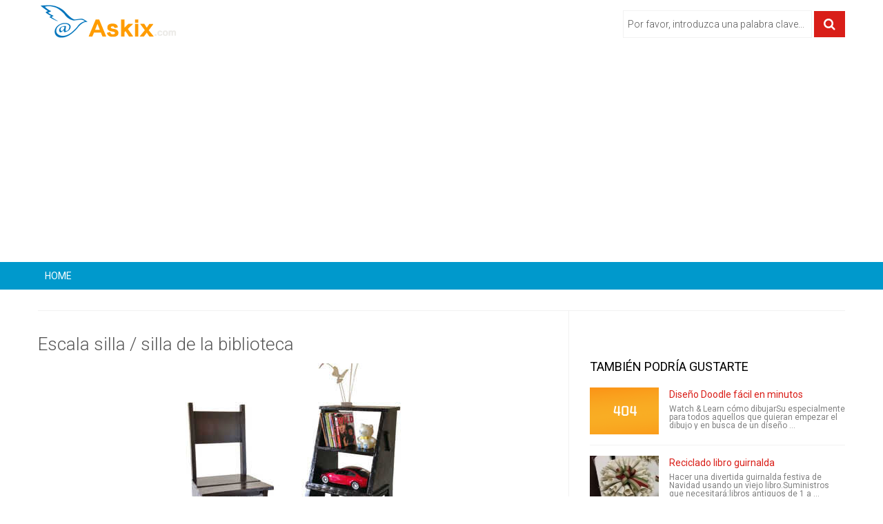

--- FILE ---
content_type: text/html;charset=UTF-8
request_url: https://www.askix.com/escala-silla-silla-de-la-biblioteca.html
body_size: 10152
content:
<!DOCTYPE html>
<!--[if lt IE 7]>
<html prefix="og: http://ogp.me/ns#" class="no-js lt-ie9 lt-ie8 lt-ie7" lang="es"> 
<![endif]-->
<!--[if IE 7]>
<html prefix="og: http://ogp.me/ns#" class="no-js lt-ie9 lt-ie8" lang="es">
<![endif]-->
<!--[if IE 8]>
<html prefix="og: http://ogp.me/ns#" class="no-js lt-ie9" lang="es">
<![endif]-->
<!--[if gt IE 8]><!-->
<html prefix="og: http://ogp.me/ns#" class="no-js" lang="es">
<!--<![endif]-->
 <head> 
  <meta http-equiv="content-type" content="text/html; charset=utf-8" /> 
  <meta name="viewport" content="width=device-width, initial-scale=1.0" /> 
  <link href="/favicon.ico" rel="shortcut icon" type="image/x-icon" />
  <link rel="stylesheet" href="//fonts.googleapis.com/css?family=Roboto:400,300,700" type="text/css" />
  <link rel="stylesheet" href="/static/css/bootstrap.css?ver=1.1.0" /> 
  <link rel="stylesheet" href="/static/css/mobile-menu.css" /> 
  <script src="//ajax.googleapis.com/ajax/libs/jquery/1.11.3/jquery.min.js"></script>
  <script src="/static/js/jquery-noconflict.js" type="text/javascript"></script> 
  <script src="https://maxcdn.bootstrapcdn.com/bootstrap/2.3.2/js/bootstrap.min.js" type="text/javascript"></script> 
  <script src="/static/js/helix.core.js" type="text/javascript"></script> 
  <script src="/static/js/main.js" type="text/javascript"></script> 
  <script async src="https://pagead2.googlesyndication.com/pagead/js/adsbygoogle.js?client=ca-pub-9048525598277109"
     crossorigin="anonymous"></script>

  <title>Escala silla / silla de la biblioteca - askix.com</title> 
  <meta name="description" content="Escala silla / silla de la biblioteca Originalmente diseñado por Benjamin Franklin, esta silla ha sido referida como biblioteca silla, silla de la escalera, silla convertible, silla de plegamiento de paso. Lo que el nombre, el propósito de la Cátedra fue la misma. Para convertir rápidame">
  
 </head>  <body> 
  <div class="body-innerwrapper"> 
   <section id="sp-logo-wrapper"> 
    <div class="container"> 
     <div class="row-fluid" id="logo"> 
      <div id="sp-logo" class="span3"> 
       <a href="/"> 
        <div style="width:203px; height:51px;" class="logo"></div></a> 
      </div> 
      <div class="bannergroup top-add"> 
       <form action="/search/" method="post" class="form-inline"> 
        <input onkeypress="EnterPress(event)" onkeydown="EnterPress()" id="mod-search-searchword" type="text" value="Por favor, introduzca una palabra clave..." onblur="if (this.value=='') this.value='Por favor, introduzca una palabra clave...';" onfocus="if (this.value=='Por favor, introduzca una palabra clave...') this.value='';" /> 
        <button class="button btn btn-primary" type="button" id="enter" onclick="search()"><i class="icon-search"></i></button> 
       </form> 
      </div> 
     </div> 
    </div> 
   </section>
	<script type="text/javascript">
		function EnterPress(e){  
			var e = e || window.event;   
			if(e.keyCode == 13){   
				document.getElementById("enter").focus();   
			}   
		}
		function search(){
			var code = encodeURI(document.getElementById("mod-search-searchword").value);
			var url = '/search/' + code + '/';
			window.location=url;
		}
	</script>   
   <section id="sp-menu-wrapper"> 
    <div class="container"> 
     <div id="sp-main-menu" class="visible-desktop"> 
      <ul class="sp-menu level-0"> 
       <li class="menu-item first "><a href="/" class="menu-item first"><span class="menu"><span class="menu-title">HOME</span></span></a></li> 
       <li class="menu-item"><a href="" class="menu-item"><span class="menu"><span class="menu-title"></span></span></a></li>  
	   <li class="menu-item last"><a href="" class="menu-item last"><span class="menu"><span class="menu-title"></span></span></a></li> 
      </ul> 
     </div> 
    </div> 
   </section> 
   <section id="sp-main-body-wrapper"> 
    <div class="container"> 
     <div class="row-fluid" id="main-body"> 
      <div id="sp-component-area" class="span8"> 
       <a name="title"></a>
	   <section id="sp-component-wrapper"> 
        <div class="itemView"> 
         <div class="itemBody"> 
          <div class="itemHeader"> 
           <h1 class="itemTitle">Escala silla &sol; silla de la biblioteca</h1> 
          </div> 
          <div class="clr"></div> 
          <div class="itemFullText"> 
            <center><img class="lazy" data-original="https://foto.askix.com/upload/b/ee/beef27a1e810c36a1d1242dc5dfda96f.jpg" /></center> <!-- <div style="text-align:center; margin: 10px 0;">
<script async src="//pagead2.googlesyndication.com/pagead/js/adsbygoogle.js"></script>
<ins class="adsbygoogle"
     style="display:block"
     data-ad-client="ca-pub-9048525598277109"
     data-ad-slot="8343251478"
     data-ad-format="auto"></ins>
<script>
(adsbygoogle = window.adsbygoogle || []).push({});
</script>
</div> --> </img> <center><img class="lazy" data-original="https://foto.askix.com/upload/e/19/e1928e1baae6e42114f4d2c50d5d8d76.jpg" /></center> <center><img class="lazy" data-original="https://foto.askix.com/upload/e/f9/ef927c4c7968c3c194d54376fdb963b8.jpg" /></center> <center><img class="lazy" data-original="https://foto.askix.com/upload/5/d7/5d738b84ac183fdca74872dbbc7d061b.jpg" /></center><p>Originalmente diseñado por Benjamin Franklin, esta silla ha sido referida como biblioteca silla, silla de la escalera, silla convertible, silla de plegamiento de paso. Lo que el nombre, el propósito de la Cátedra fue la misma. Para convertir rápidamente una silla en una escalera de mano. Es un mueble <strong> <em>muy</em> útil</strong> en cualquier lugar y mucho menos un lugar pequeño!</p><p>Aunque parece complicado es básicamente muy simple, <strong>si</strong> usted se va para líneas simples.</p><p><a href="http://www.popularmechanics.com/home/how-to-plans/woodworking/4226197?page=1">Popular Mechanics</a> tiene un excelente tutorial para aquellos que sean lo suficientemente valientes como para probar las curvas. Sin embargo no soy tan experimentado y no estaba segura si podría conseguir todas esas conexiones agradable y apretado.</p><p>Pero quería que silla y yo estaba con ganas de probarlo.</p><p>Afortunadamente para mí, mi mamá-en-ley preguntó si podía hacer una escalera de mano para ella. Le dije que no creo que yo podría hacer una escalera de mano fuerte como que no sabía cómo. Esta silla que vi en instructables mantuvo destella en mi mente y como había dejado la madera contrachapada de equilibrio a otro de sus proyectos (que es <em>todavía incompleta!</em>), he pensado que usaré, y si se trata de derecho, a sorprenderla con él!</p><p>Como te darás cuenta del enlace de arriba. Mi silla es diferente en diseño. Ajusté el original, por lo que sería principiante más amigable y menos de una molestia.</p><p>Esto terminé en 3 días. Que, sólo unas pocas horas al día. Si usted puede reunirse todo el material necesario debe ser capaz de construir esto en un solo día sin interrupciones!</p>			<div class="pagination"> 
			 <div class="step_title">Vea el paso</div>
			 <ul><li><span class="active">1</span></li><li><a href="https://www.askix.com/escala-silla-silla-de-la-biblioteca_2.html#title">2</a></li><li><a href="https://www.askix.com/escala-silla-silla-de-la-biblioteca_3.html#title">3</a></li><li><a href="https://www.askix.com/escala-silla-silla-de-la-biblioteca_4.html#title">4</a></li><li><a href="https://www.askix.com/escala-silla-silla-de-la-biblioteca_5.html#title">5</a></li><li><a href="https://www.askix.com/escala-silla-silla-de-la-biblioteca_6.html#title">6</a></li><li><a href="https://www.askix.com/escala-silla-silla-de-la-biblioteca_7.html#title">7</a></li><li><a href="https://www.askix.com/escala-silla-silla-de-la-biblioteca_8.html#title">8</a></li><li><a href="https://www.askix.com/escala-silla-silla-de-la-biblioteca_9.html#title">9</a></li><li><a href="https://www.askix.com/escala-silla-silla-de-la-biblioteca_10.html#title">10</a></li><li><a href="https://www.askix.com/escala-silla-silla-de-la-biblioteca_11.html#title">11</a></li><li><a href="https://www.askix.com/escala-silla-silla-de-la-biblioteca_12.html#title">12</a></li><li><a href="https://www.askix.com/escala-silla-silla-de-la-biblioteca_2.html#title">&raquo;</a></li></ul>
			</div>
<!-- <div style="text-align:center; margin: 10px 0;">
<script async src="//pagead2.googlesyndication.com/pagead/js/adsbygoogle.js"></script>
<ins class="adsbygoogle"
     style="display:inline-block;width:300px;height:250px"
     data-ad-client="ca-pub-9048525598277109"
     data-ad-slot="2296717874"></ins>
<script>
(adsbygoogle = window.adsbygoogle || []).push({});
</script>
</div> -->
          </div> 
          <div class="clr"></div> 
         </div> 
<!-- 
         <div class="itemSocialSharing"> 
          code
          <div class="clr"></div> 
         </div>  -->
         <div class="itemtag"> 
		  <b>Etiquetas: </b> 
          <a href="https://www.askix.com/tag/madera/" title="Madera">Madera</a>, <a href="https://www.askix.com/tag/escalera/" title="Escalera">Escalera</a>, <a href="https://www.askix.com/tag/silla/" title="Silla">Silla</a>, <a href="https://www.askix.com/tag/taburete/" title="Taburete">Taburete</a>, <a href="https://www.askix.com/tag/arte-de-diy/" title="Arte de diy">Arte de diy</a>, <a href="https://www.askix.com/tag/benjamin-franklin/" title="Benjam&iacute;n franklin">Benjam&iacute;n franklin</a>, <a href="https://www.askix.com/tag/diy-banquillo/" title="DIY banquillo">DIY banquillo</a>, <a href="https://www.askix.com/tag/biblioteca-bricolaje-silla-silla-escalera/" title="Biblioteca bricolaje silla silla escalera">Biblioteca bricolaje silla silla escalera</a>, <a href="https://www.askix.com/tag/silla-convertible/" title="Silla convertible">Silla convertible</a>, <a href="https://www.askix.com/tag/taburete-de-paso/" title="Taburete de paso">Taburete de paso</a>         </div> 
         <div class="clr"></div> 
        </div> 
        <h3 class="section-title"><span>Artículos Relacionados</span></h3> 
        <div class="itemList"> 
         <div id="itemListSecondary"> 
					  <div class="itemContainer itemContainerLast" style="width:100.0%;"> 
			 <div class="catItemImageBlock"> 
              <span class="catItemImage"> <a href="https://www.askix.com/silla-estante.html" title="Silla estante"><img src="https://foto.askix.com/thumb/170x110/2/85/2850c8df9e53609c096764c4c30a445b.jpg" alt="Silla estante" title="Silla estante" /></a></span> 
              <div class="clr"></div> 
             </div>
             <h3 class="catItemTitle"><a href="https://www.askix.com/silla-estante.html">Silla estante</a></h3> 
             <div class="catItemIntroText">
               Hola a todos, mi nombre es Darko y esto en mi primer Instructables.Tarea para construir la silla estantería aka &quot;biblio-calesa&quot; que puede contener hasta 18 pies de libros.Después de ver esto en línea en houzz.com por $5000. Esta silla es hecha p             </div> 
             <div class="clr"></div> 
          </div> 
				  <div class="itemContainer itemContainerLast" style="width:100.0%;"> 
			 <div class="catItemImageBlock"> 
              <span class="catItemImage"> <a href="https://www.askix.com/muebles-instantaneo.html" title="Muebles instant&aacute;neo"><img src="https://foto.askix.com/thumb/170x110/e/93/e931c32f0d250c89719413f879f4abf6.jpg" alt="Muebles instant&aacute;neo" title="Muebles instant&aacute;neo" /></a></span> 
              <div class="clr"></div> 
             </div>
             <h3 class="catItemTitle"><a href="https://www.askix.com/muebles-instantaneo.html">Muebles instant&aacute;neo</a></h3> 
             <div class="catItemIntroText">
               muebles que son rápido y fácil de construir de material encontrará en la isla.Que se va añadiendo a esta colección como pasa el tiempo.También hay algunos trucos de muebles esparcidos entre mis cincuenta trucos útilesMuebles que me interesa son gener             </div> 
             <div class="clr"></div> 
          </div> 
				  <div class="itemContainer itemContainerLast" style="width:100.0%;"> 
			 <div class="catItemImageBlock"> 
              <span class="catItemImage"> <a href="https://www.askix.com/fan-diversion-hoja.html" title="Fan diversi&oacute;n hoja"><img src="https://foto.askix.com/thumb/170x110/6/5e/65eb42fe9f7082d3446a4620c0a93d2b.jpg" alt="Fan diversi&oacute;n hoja" title="Fan diversi&oacute;n hoja" /></a></span> 
              <div class="clr"></div> 
             </div>
             <h3 class="catItemTitle"><a href="https://www.askix.com/fan-diversion-hoja.html">Fan diversi&oacute;n hoja</a></h3> 
             <div class="catItemIntroText">
               esta es una broma que se puede jugar en verano.Si recibo buenos comentarios de este chiste que podría aguantar otros.Paso 1: Lo que usted necesita Lo que usted necesita.Ventilador de techo eléctrico.Silla o escalón de la escalera.Ya sea de arroz ocon             </div> 
             <div class="clr"></div> 
          </div> 
				  <div class="itemContainer itemContainerLast" style="width:100.0%;"> 
			 <div class="catItemImageBlock"> 
              <span class="catItemImage"> <a href="https://www.askix.com/separarse-o-adaptar-una-bicicleta.html" title="Separarse o adaptar una bicicleta"><img src="https://foto.askix.com/thumb/170x110/a/ad/aadd5552113934654d236afe7ee0ffe1.jpg" alt="Separarse o adaptar una bicicleta" title="Separarse o adaptar una bicicleta" /></a></span> 
              <div class="clr"></div> 
             </div>
             <h3 class="catItemTitle"><a href="https://www.askix.com/separarse-o-adaptar-una-bicicleta.html">Separarse o adaptar una bicicleta</a></h3> 
             <div class="catItemIntroText">
               a principios del verano 2013 compré un golpe hacia abajo de la bicicleta, por NSU (Alemania). Según el número de marco se construyó alrededor de 1952. La idea era (y sigue siendo) para crear una moto digna y capaz de remolque mis niños rojo.Este inst             </div> 
             <div class="clr"></div> 
          </div> 
				  <div class="itemContainer itemContainerLast" style="width:100.0%;"> 
			 <div class="catItemImageBlock"> 
              <span class="catItemImage"> <a href="https://www.askix.com/copa-a-la-broma-de-techo.html" title="Copa a la broma de techo"><img src="https://foto.askix.com/thumb/170x110/6/88/688e2404092cf92808fc304c4659ddc4.jpg" alt="Copa a la broma de techo" title="Copa a la broma de techo" /></a></span> 
              <div class="clr"></div> 
             </div>
             <h3 class="catItemTitle"><a href="https://www.askix.com/copa-a-la-broma-de-techo.html">Copa a la broma de techo</a></h3> 
             <div class="catItemIntroText">
               esto es una broma muy simple que dejará a su víctima con dos opciones: a dejar caer la Copa y agua derrame sobre el piso o simplemente reposar allí hasta que alguien lo suficientemente bonito para ayudarles hacia fuera.Paso 1: materiales Para este tr             </div> 
             <div class="clr"></div> 
          </div> 
				  <div class="itemContainer itemContainerLast" style="width:100.0%;"> 
			 <div class="catItemImageBlock"> 
              <span class="catItemImage"> <a href="https://www.askix.com/timbre-de-la-puerta-a-traves-de-vidrio.html" title="Timbre de la puerta a trav&eacute;s de vidrio"><img src="https://foto.askix.com/thumb/170x110/4/e7/4e74f5a3b06f5275c7e418f26e454824.jpg" alt="Timbre de la puerta a trav&eacute;s de vidrio" title="Timbre de la puerta a trav&eacute;s de vidrio" /></a></span> 
              <div class="clr"></div> 
             </div>
             <h3 class="catItemTitle"><a href="https://www.askix.com/timbre-de-la-puerta-a-traves-de-vidrio.html">Timbre de la puerta a trav&eacute;s de vidrio</a></h3> 
             <div class="catItemIntroText">
               Enlace al video, como no aparece en todas partes: http://www.youtube.com/watch?v=K7FI8O0eBBI¿Cómo lanzáis un timbre a través de un panel de vidrio? Definitivamente no es imposible, pero requiere alguna magia de Arduino. En este instructable vamos a i             </div> 
             <div class="clr"></div> 
          </div> 
				  <div class="itemContainer itemContainerLast" style="width:100.0%;"> 
			 <div class="catItemImageBlock"> 
              <span class="catItemImage"> <a href="https://www.askix.com/silla-de-ruedas-rueda-secadora.html" title="Silla de ruedas rueda secadora"><img src="https://foto.askix.com/thumb/170x110/b/4f/b4fd65da87bbcf6eb94d81fa73907c68.jpg" alt="Silla de ruedas rueda secadora" title="Silla de ruedas rueda secadora" /></a></span> 
              <div class="clr"></div> 
             </div>
             <h3 class="catItemTitle"><a href="https://www.askix.com/silla-de-ruedas-rueda-secadora.html">Silla de ruedas rueda secadora</a></h3> 
             <div class="catItemIntroText">
               Este instructivo está hecho en el contexto de un proyecto de cocreación con personas con discapacidad. El objetivo fue diseñar una bricolaje solución para un problema que tenían. En este caso el problema eran los neumáticos mojados de una silla de ru             </div> 
             <div class="clr"></div> 
          </div> 
				  <div class="itemContainer itemContainerLast" style="width:100.0%;"> 
			 <div class="catItemImageBlock"> 
              <span class="catItemImage"> <a href="https://www.askix.com/silla-de-adirondack-de-esqui.html" title="Silla de Adirondack de esqu&iacute;"><img src="https://foto.askix.com/thumb/170x110/b/9a/b9aa7763bf118e938f8a8d0fbaf7059f.jpg" alt="Silla de Adirondack de esqu&iacute;" title="Silla de Adirondack de esqu&iacute;" /></a></span> 
              <div class="clr"></div> 
             </div>
             <h3 class="catItemTitle"><a href="https://www.askix.com/silla-de-adirondack-de-esqui.html">Silla de Adirondack de esqu&iacute;</a></h3> 
             <div class="catItemIntroText">
               He estado un snowboarder por años y siempre han querido pasar días o fines de semana en las montañas. También soy ingeniero y tengo una cabeza para el diseño y construcción de las cosas que siempre ha sido un hobby y una pasión. Mientras el ascensor             </div> 
             <div class="clr"></div> 
          </div> 
				  <div class="itemContainer itemContainerLast" style="width:100.0%;"> 
			 <div class="catItemImageBlock"> 
              <span class="catItemImage"> <a href="https://www.askix.com/5-piezas-sillon-de-carton.html" title="5 piezas sill&oacute;n de cart&oacute;n"><img src="https://foto.askix.com/thumb/170x110/5/2c/52ce68c72400e17471849e82e17cca6d.jpg" alt="5 piezas sill&oacute;n de cart&oacute;n" title="5 piezas sill&oacute;n de cart&oacute;n" /></a></span> 
              <div class="clr"></div> 
             </div>
             <h3 class="catItemTitle"><a href="https://www.askix.com/5-piezas-sillon-de-carton.html">5 piezas sill&oacute;n de cart&oacute;n</a></h3> 
             <div class="catItemIntroText">
               Este sillón está hecho completamente de cartón! No cierres, no encolados, sólo fricción y ranuras. Con dos y una mitad 4'X 4' hojas de cartón resistente, las plantillas de papel y cúter, puede hacer esta pieza confortable y robusta en pocas horas.Pas             </div> 
             <div class="clr"></div> 
          </div> 
				  <div class="itemContainer itemContainerLast" style="width:100.0%;"> 
			 <div class="catItemImageBlock"> 
              <span class="catItemImage"> <a href="https://www.askix.com/paquete-plano-laser-corte-silla.html" title="Paquete plano l&aacute;ser corte silla"><img src="https://foto.askix.com/thumb/170x110/b/3a/b3a019dba486d399892033c7f8018c85.jpg" alt="Paquete plano l&aacute;ser corte silla" title="Paquete plano l&aacute;ser corte silla" /></a></span> 
              <div class="clr"></div> 
             </div>
             <h3 class="catItemTitle"><a href="https://www.askix.com/paquete-plano-laser-corte-silla.html">Paquete plano l&aacute;ser corte silla</a></h3> 
             <div class="catItemIntroText">
               Inspirado en un movimiento terrible en mi caminar piso 3 Apartamento el verano pasado que decidí hacer mover paquete agradable, ligero, plano usando un cortador láser. Como un estudiante universitario con un estilo de vida móvil, pensé que mis mueble             </div> 
             <div class="clr"></div> 
          </div> 
				  <div class="itemContainer itemContainerLast" style="width:100.0%;"> 
			 <div class="catItemImageBlock"> 
              <span class="catItemImage"> <a href="https://www.askix.com/silla-de-charley-como-disenar-un-laser-corte-silla.html" title="Silla de Charley - c&oacute;mo dise&ntilde;ar un l&aacute;ser corte silla"><img src="https://foto.askix.com/thumb/170x110/1/c2/1c208ae6a49b1c292ed064896346354d.jpg" alt="Silla de Charley - c&oacute;mo dise&ntilde;ar un l&aacute;ser corte silla" title="Silla de Charley - c&oacute;mo dise&ntilde;ar un l&aacute;ser corte silla" /></a></span> 
              <div class="clr"></div> 
             </div>
             <h3 class="catItemTitle"><a href="https://www.askix.com/silla-de-charley-como-disenar-un-laser-corte-silla.html">Silla de Charley - c&oacute;mo dise&ntilde;ar un l&aacute;ser corte silla</a></h3> 
             <div class="catItemIntroText">
               Ok así que no hacer ningún hueso diseñé esto específicamente para la competición de láser de huracán (técnicamente llevé hacia adelante en la larga lista de cosas que quiero hacer como un barco, un banco/almacén de herramienta y la lente de una cámar             </div> 
             <div class="clr"></div> 
          </div> 
				  <div class="itemContainer itemContainerLast" style="width:100.0%;"> 
			 <div class="catItemImageBlock"> 
              <span class="catItemImage"> <a href="https://www.askix.com/plana-pack-silla-modelo-usando-un-cortador-del-laser.html" title="Plana-pack silla modelo &lpar;usando un cortador del Laser&rpar;"><img src="https://foto.askix.com/thumb/170x110/7/26/7269fe00fde7530f789aa7457fbc300d.jpg" alt="Plana-pack silla modelo &lpar;usando un cortador del Laser&rpar;" title="Plana-pack silla modelo &lpar;usando un cortador del Laser&rpar;" /></a></span> 
              <div class="clr"></div> 
             </div>
             <h3 class="catItemTitle"><a href="https://www.askix.com/plana-pack-silla-modelo-usando-un-cortador-del-laser.html">Plana-pack silla modelo &lpar;usando un cortador del Laser&rpar;</a></h3> 
             <div class="catItemIntroText">
               / * definiciones de estilos * / tabla. MsoNormalTable {mso-estilo-name: &quot;Tabla Normal&quot;; mso-tstyle-rowband-tamaño: 0; mso-tstyle-colband-tamaño: 0; mso-estilo-noshow:yes; mso-estilo-parent: &quot;&quot;; mso-padding-alt: 0 en 5.4pt 0 en 5.4pt; m             </div> 
             <div class="clr"></div> 
          </div> 
				  <div class="itemContainer itemContainerLast" style="width:100.0%;"> 
			 <div class="catItemImageBlock"> 
              <span class="catItemImage"> <a href="https://www.askix.com/rampas-para-sillas-de-ruedas-portatiles.html" title="Rampas para sillas de ruedas port&aacute;tiles"><img src="https://foto.askix.com/thumb/170x110/2/8c/28ce1a14d47a853fc95a379dacadc4a5.jpg" alt="Rampas para sillas de ruedas port&aacute;tiles" title="Rampas para sillas de ruedas port&aacute;tiles" /></a></span> 
              <div class="clr"></div> 
             </div>
             <h3 class="catItemTitle"><a href="https://www.askix.com/rampas-para-sillas-de-ruedas-portatiles.html">Rampas para sillas de ruedas port&aacute;tiles</a></h3> 
             <div class="catItemIntroText">
               absolutamente con frecuencia es necesario para el transporte de un sistema de rampas portátiles para permitir que mi silla de ruedas entrar en casas y tiendas.   En el pasado, he intentado usar tienda-comprar rampas fabricadas de aluminio.  Estas ram             </div> 
             <div class="clr"></div> 
          </div> 
				  <div class="itemContainer itemContainerLast" style="width:100.0%;"> 
			 <div class="catItemImageBlock"> 
              <span class="catItemImage"> <a href="https://www.askix.com/sillas-de-madera-plana-pack.html" title="Sillas de madera plana-Pack"><img src="https://foto.askix.com/thumb/170x110/9/b2/9b2380ebbcc292fed3dda480ebb63d71.jpg" alt="Sillas de madera plana-Pack" title="Sillas de madera plana-Pack" /></a></span> 
              <div class="clr"></div> 
             </div>
             <h3 class="catItemTitle"><a href="https://www.askix.com/sillas-de-madera-plana-pack.html">Sillas de madera plana-Pack</a></h3> 
             <div class="catItemIntroText">
               Estas sillas son mi versión resistente de la silla de playa de madera de 2-pieza clásica (o silla de &quot;campo&quot;).Son cómodas para sentarse en y son roca sólida. Tienen mi 250 libras sin un crujido! La mejor parte es que a paquete ordenado con la se             </div> 
             <div class="clr"></div> 
          </div> 
	         </div> 
        </div> 
       </section> 
      </div> 
      <aside id="sp-right" class="span4"> 
       <div class="module ">
		<!-- <script async src="//pagead2.googlesyndication.com/pagead/js/adsbygoogle.js"></script>
		<ins class="adsbygoogle"
			 style="display:block"
			 data-ad-client="ca-pub-9048525598277109"
			 data-ad-slot="3773451078"
			 data-ad-format="auto"></ins>
		<script>
		(adsbygoogle = window.adsbygoogle || []).push({});
		</script> -->
       </div> 
       <div class="module  right-sp-tab"> 
        <div class="sptab_red" id="sptab163"> 
         <div class="tab-padding"> 
          <h3 class="header"><span>También Podría Gustarte</span></h3> 
          <div class="right-for-sp-tab"> 
           <ul> 
            <li class="even"> 
             <div class="media"> 
              <a class="moduleItemImage" href="https://www.askix.com/diseno-doodle-facil-en-minutos.html" title="Dise&ntilde;o Doodle f&aacute;cil en minutos"><img src="https://foto.askix.com/thumb/110x68.png" alt="Dise&ntilde;o Doodle f&aacute;cil en minutos" title="Dise&ntilde;o Doodle f&aacute;cil en minutos" /></a> 
              <div class="media-body"> 
               <a class="moduleItemTitle" href="https://www.askix.com/diseno-doodle-facil-en-minutos.html" title="Dise&ntilde;o Doodle f&aacute;cil en minutos">Dise&ntilde;o Doodle f&aacute;cil en minutos</a> 
               <span class="moduleItemExcerpt">Watch &amp; Learn cómo dibujarSu especialmente para todos aquellos que quieran empezar el dibujo y en busca de un diseño ...</span> 
              </div> 
             </div> 
             <div class="clr"></div> </li> 
            <li class="even"> 
             <div class="media"> 
              <a class="moduleItemImage" href="https://www.askix.com/reciclado-libro-guirnalda.html" title="Reciclado libro guirnalda"><img src="https://foto.askix.com/thumb/110x68/b/36/b36b46204d45ce23c0edc9493d2a30f3.jpg" alt="Reciclado libro guirnalda" title="Reciclado libro guirnalda" /></a> 
              <div class="media-body"> 
               <a class="moduleItemTitle" href="https://www.askix.com/reciclado-libro-guirnalda.html" title="Reciclado libro guirnalda">Reciclado libro guirnalda</a> 
               <span class="moduleItemExcerpt">Hacer una divertida guirnalda festiva de Navidad usando un viejo libro.Suministros que necesitará:libros antiguos de 1 a ...</span> 
              </div> 
             </div> 
             <div class="clr"></div> </li> 
            <li class="even"> 
             <div class="media"> 
              <a class="moduleItemImage" href="https://www.askix.com/hierro-hombre-mk42-cosplay.html" title="Hierro hombre Mk42 Cosplay"><img src="https://foto.askix.com/thumb/110x68/d/e4/de4a943c1c621a74e73e37209d4abe0e.jpg" alt="Hierro hombre Mk42 Cosplay" title="Hierro hombre Mk42 Cosplay" /></a> 
              <div class="media-body"> 
               <a class="moduleItemTitle" href="https://www.askix.com/hierro-hombre-mk42-cosplay.html" title="Hierro hombre Mk42 Cosplay">Hierro hombre Mk42 Cosplay</a> 
               <span class="moduleItemExcerpt">este no es un instructivo, solo una entrada en el concurso de disfraces! por favor voten por mi! Hecho de cinta adhesiva ...</span> 
              </div> 
             </div> 
             <div class="clr"></div> </li> 
            <li class="even"> 
             <div class="media"> 
              <a class="moduleItemImage" href="https://www.askix.com/como-hacer-un-instructable-mal-por-la-duquesa-de-blackpool.html" title="C&oacute;mo hacer un Instructable mal - por la duquesa de Blackpool&excl; "><img src="https://foto.askix.com/thumb/110x68/9/e1/9e12151967abae94d62631ee25b256b4.jpg" alt="C&oacute;mo hacer un Instructable mal - por la duquesa de Blackpool&excl; " title="C&oacute;mo hacer un Instructable mal - por la duquesa de Blackpool&excl; " /></a> 
              <div class="media-body"> 
               <a class="moduleItemTitle" href="https://www.askix.com/como-hacer-un-instructable-mal-por-la-duquesa-de-blackpool.html" title="C&oacute;mo hacer un Instructable mal - por la duquesa de Blackpool&excl; ">C&oacute;mo hacer un Instructable mal - por la duquesa de Blackpool&excl; </a> 
               <span class="moduleItemExcerpt">Este Instructable cubre lo esencial de hacer una mala Instructable. Es cortesía de Eric Wilhelm Cómo hacer un gran Instr ...</span> 
              </div> 
             </div> 
             <div class="clr"></div> </li> 
            <li class="even"> 
             <div class="media"> 
              <a class="moduleItemImage" href="https://www.askix.com/ahumado-de-verduras-queso-dip.html" title="Ahumado de verduras Queso Dip"><img src="https://foto.askix.com/thumb/110x68/2/87/287fb8d9c52be94c973cd166059fe977.jpg" alt="Ahumado de verduras Queso Dip" title="Ahumado de verduras Queso Dip" /></a> 
              <div class="media-body"> 
               <a class="moduleItemTitle" href="https://www.askix.com/ahumado-de-verduras-queso-dip.html" title="Ahumado de verduras Queso Dip">Ahumado de verduras Queso Dip</a> 
               <span class="moduleItemExcerpt">este es un dip fácil de queso vegetal ahumados pimientos, cebollas, tomates y cualquier otra cosa se puede pensar en Aña ...</span> 
              </div> 
             </div> 
             <div class="clr"></div> </li> 
           </ul> 
          </div> 
         </div> 
        </div> 
       </div> 
       <div class="module"> 
        <h3 class="header"><span>Articulos Populares</span></h3> 
        <div class="newsplus-gallery"> 
         <a href="https://www.askix.com/temporizador-de-arduino-pinewood-derby.html" rel="lightbox-atomium" title="Temporizador de Arduino Pinewood Derby"><img src="https://foto.askix.com/thumb/85x56/4/33/4336242066fd5b2f12c933adb859488f.jpg" alt="Temporizador de Arduino Pinewood Derby" title="Temporizador de Arduino Pinewood Derby" /></a>
         <a href="https://www.askix.com/como-construir-una-motocicleta-electrica-de-72-voltios.html" rel="lightbox-atomium" title="C&oacute;mo construir una motocicleta el&eacute;ctrica de 72 voltios"><img src="https://foto.askix.com/thumb/85x56/a/4e/a4ed4466650d37af45b9e85db475e698.jpg" alt="C&oacute;mo construir una motocicleta el&eacute;ctrica de 72 voltios" title="C&oacute;mo construir una motocicleta el&eacute;ctrica de 72 voltios" /></a>
         <a href="https://www.askix.com/como-reparar-el-talon-de-los-zapatos-atleticos.html" rel="lightbox-atomium" title="C&oacute;mo reparar el tal&oacute;n de los zapatos atl&eacute;ticos"><img src="https://foto.askix.com/thumb/85x56/c/33/c33b384ac563400f5b602a90c61ce7b4.jpg" alt="C&oacute;mo reparar el tal&oacute;n de los zapatos atl&eacute;ticos" title="C&oacute;mo reparar el tal&oacute;n de los zapatos atl&eacute;ticos" /></a>
         <a href="https://www.askix.com/transferencia-de-propano-de-un-tanque-a-otro-la-manera-lenta.html" rel="lightbox-atomium" title="Transferencia de propano de un tanque a otro la manera lenta"><img src="https://foto.askix.com/thumb/85x56/a/42/a42552802a07c8b54323cdbb444ffe66.jpg" alt="Transferencia de propano de un tanque a otro la manera lenta" title="Transferencia de propano de un tanque a otro la manera lenta" /></a>
         <a href="https://www.askix.com/las-esposas-de-la-correa.html" rel="lightbox-atomium" title="Las esposas de la correa"><img src="https://foto.askix.com/thumb/85x56/0/50/0509af10198c432205d7f09cf0298e1d.jpg" alt="Las esposas de la correa" title="Las esposas de la correa" /></a>
         <a href="https://www.askix.com/abrir-un-envase-vacio-sellado.html" rel="lightbox-atomium" title="Abrir un envase vac&iacute;o sellado"><img src="https://foto.askix.com/thumb/85x56/f/be/fbe17981b5e6b8eb01f72c2a3020b78d.jpg" alt="Abrir un envase vac&iacute;o sellado" title="Abrir un envase vac&iacute;o sellado" /></a>
         <a href="https://www.askix.com/quitar-el-tornillo-torx-estrella-de-seguridad-con-un-destornillador-de-cabeza-plana.html" rel="lightbox-atomium" title="Quitar el tornillo Torx &lpar;estrella&rpar; de seguridad con un destornillador de cabeza plana"><img src="https://foto.askix.com/thumb/85x56/e/29/e2987a146c748e4cfa7ad134fec476ae.jpg" alt="Quitar el tornillo Torx &lpar;estrella&rpar; de seguridad con un destornillador de cabeza plana" title="Quitar el tornillo Torx &lpar;estrella&rpar; de seguridad con un destornillador de cabeza plana" /></a>
         <a href="https://www.askix.com/creed-hoja-oculta-funcional-retractil-assassins-xifoides.html" rel="lightbox-atomium" title="Creed hoja oculta funcional retr&aacute;ctil Assassins &lpar;xifoides&rpar;"><img src="https://foto.askix.com/thumb/85x56/a/8c/a8c58ec7c2b8ff5ec8d146950b6386c4.jpg" alt="Creed hoja oculta funcional retr&aacute;ctil Assassins &lpar;xifoides&rpar;" title="Creed hoja oculta funcional retr&aacute;ctil Assassins &lpar;xifoides&rpar;" /></a>
         <a href="https://www.askix.com/como-hacer-una-cupula-de-vidrio-en-minecraft.html" rel="lightbox-atomium" title="C&oacute;mo hacer una c&uacute;pula de vidrio en Minecraft"><img src="https://foto.askix.com/thumb/85x56/8/0d/80d2d288c5ed4772b10dce42d052006e.jpg" alt="C&oacute;mo hacer una c&uacute;pula de vidrio en Minecraft" title="C&oacute;mo hacer una c&uacute;pula de vidrio en Minecraft" /></a>
         <a href="https://www.askix.com/medir-voltaje-de-cargador-de-telefono-con-un-simple-multimetro-digital-basica.html" rel="lightbox-atomium" title="Medir voltaje de cargador de tel&eacute;fono con un Simple Mult&iacute;metro Digital b&aacute;sica"><img src="https://foto.askix.com/thumb/85x56/4/a0/4a059ae42c216db4bfb41ae1546c6196.jpg" alt="Medir voltaje de cargador de tel&eacute;fono con un Simple Mult&iacute;metro Digital b&aacute;sica" title="Medir voltaje de cargador de tel&eacute;fono con un Simple Mult&iacute;metro Digital b&aacute;sica" /></a>
         <a href="https://www.askix.com/4-formas-de-conectar-un-cable-sin-soldadura.html" rel="lightbox-atomium" title="4 formas de conectar un cable sin soldadura"><img src="https://foto.askix.com/thumb/85x56/b/93/b93b5f0fcde2e401ca5b2f59f8fa39cb.jpg" alt="4 formas de conectar un cable sin soldadura" title="4 formas de conectar un cable sin soldadura" /></a>
         <a href="https://www.askix.com/generador-simple-que-puede-encender-la-bombilla-led.html" rel="lightbox-atomium" title="Generador simple que puede encender la bombilla LED"><img src="https://foto.askix.com/thumb/85x56/1/3d/13d747ad7b26b2299b78234b1b9e8f07.jpg" alt="Generador simple que puede encender la bombilla LED" title="Generador simple que puede encender la bombilla LED" /></a>
        </div> 
       </div> 
       <div class="module"> 
        <h3 class="header"><span>Tags Cloud</span></h3> 
        <div class="sp-sigs"> 
		 <a href="https://www.askix.com/tema/regulador-de-aire-horno-herrero.html" title="regulador de aire horno herrero" rel="stag" style='font-size: 11px; color:#B36821;'>regulador de aire horno herrero</a>
<a href="https://www.askix.com/tema/como-hacer-jailbreak-ipad-1-sin-pc.html" title="como hacer jailbreak ipad 1 sin pc" rel="stag" style='font-size: 11px; color:#849686;'>como hacer jailbreak ipad 1 sin pc</a>
<a href="https://www.askix.com/tema/como-hacer-scrabble.html" title="como hacer scrabble" rel="stag" style='font-size: 11px; color:#85AA26;'>como hacer scrabble</a>
<a href="https://www.askix.com/tema/por-que-se-sale-el-cemento-de-un-radier.html" title="Por que se sale el cemento de un radier" rel="stag" style='font-size: 11px; color:#90DA9B;'>Por que se sale el cemento de un radier</a>
<a href="https://www.askix.com/tema/trucos-de-magia-con-naipes-faciles.html" title="trucos de magia con naipes faciles" rel="stag" style='font-size: 11px; color:#6036AA;'>trucos de magia con naipes faciles</a>
<a href="https://www.askix.com/tema/caducidad-de-contrasena-windows-7.html" title="caducidad de contrase&ntilde;a windows 7" rel="stag" style='font-size: 11px; color:#164E97;'>caducidad de contrase&ntilde;a windows 7</a>
<a href="https://www.askix.com/tema/canon-eos-300d-manual-de-partes.html" title="canon eos 300d manual de partes" rel="stag" style='font-size: 11.017391304348px; color:#AF47CD;'>canon eos 300d manual de partes</a>
<a href="https://www.askix.com/tema/tercera-mano-casera.html" title="tercera mano casera" rel="stag" style='font-size: 11.017391304348px; color:#D52CD6;'>tercera mano casera</a>
<a href="https://www.askix.com/tema/monitor-mahiti-english.html" title="monitor Mahiti English" rel="stag" style='font-size: 11.017391304348px; color:#CB332E;'>monitor Mahiti English</a>
<a href="https://www.askix.com/tema/disfraz-casero-de-muneca-vudu-vestido.html" title="disfraz casero de mu&ntilde;eca vudu vestido" rel="stag" style='font-size: 13px; color:#C12DE8;'>disfraz casero de mu&ntilde;eca vudu vestido</a>        </div> 
       </div> 
      </aside>      </div> 
    </div> 
   </section> 
<script src="https://ajax.googleapis.com/ajax/libs/jquery/1.11.3/jquery.min.js"></script>
<script src="/static/js/jquery.lazyload.min.js" type="text/javascript"></script> 
<script type="text/javascript" charset="utf-8">
  $(function() {
      $("img.lazy").lazyload({
			placeholder : "/static/image/loading.gif",   
			effect : "fadeIn"  
		  });
  });
</script>
   <footer id="sp-footer-wrapper" class=" "> 
    <div class="container"> 
     <div class="row-fluid" id="footer"> 
      <div id="sp-footer1" class="span6"> 
       <span class="copyright">&copy; 2026 askix.com. 15 q. 0.010 s.</span> 
      </div> 
      <div id="sp-footer2" class="span6"> 
	   <div class="custom"> 
        <p>
			<a href="/about/contact/" rel="nofollow">Contáctenos</a> - 
			<a href="/about/privacy/" rel="nofollow">Política de privacidad</a> - 
			<a href="/about/cookie/" rel="nofollow">Política de cookies</a>
		</p>
       </div> 
       <a class="sp-totop" href="javascript:;" title="Goto Top" rel="nofollow"><small>Volver al principio</small><i class="icon-angle-up"></i></a> 
      </div> 
     </div> 
    </div> 
   </footer> 
   <a class="hidden-desktop btn btn-inverse sp-main-menu-toggler" href="#" data-toggle="collapse" data-target=".nav-collapse"> <i class="icon-align-justify"></i> </a> 
   <div class="hidden-desktop sp-mobile-menu nav-collapse collapse"> 
    <ul> 
       <li class="menu-item first "><a href="/" class="menu-item first"><span class="menu"><span class="menu-title">HOME</span></span></a></li> 
       <li class="menu-item"><a href="" class="menu-item"><span class="menu"><span class="menu-title"></span></span></a></li>  
	   <li class="menu-item last"><a href="" class="menu-item last"><span class="menu"><span class="menu-title"></span></span></a></li> 
	</ul> 
   </div> 
  </div>  
<script>
var ac_referer = '' + document.referrer;
try {ac_referer = '' + top.document.referrer} catch (ex) {ac_referer = '' + document.referrer}
var ac_referer_raw = ac_referer;
ac_referer = ac_referer.substring(0, 600);
ac_referer = encodeURIComponent(ac_referer);
var ac_protocol = (('https:' == document.location.protocol) ? 'https://' : 'http://');
var ac_script = document.createElement('script');
ac_script.src = ac_protocol + document.domain + '/vlog/?ref=' + ac_referer;
document.getElementsByTagName('head')[0].appendChild(ac_script);
// document.writeln('<sc' + 'ript type="text/jav'+'ascr'+'ipt" src="' + ac_protocol + document.domain + '/vlog/?ref=' + ac_referer + '"></scr' + 'ipt>');
</script>
<!-- Start of StatCounter Code for Default Guide -->
<!-- <script type="text/javascript">
var sc_project=10993005; 
var sc_invisible=1; 
var sc_security="9d149894"; 
var scJsHost = (("https:" == document.location.protocol) ?
"https://secure." : "http://www.");
document.write("<sc"+"ript type='text/javascript' src='" +
scJsHost+
"statcounter.com/counter/counter.js'></"+"script>");
</script>
<noscript><div class="statcounter"><a title="free hit
counter" href="http://statcounter.com/" target="_blank"><img
class="statcounter"
src="//c.statcounter.com/10993005/0/9d149894/1/" alt="free
hit counter"></a></div></noscript> -->
<!-- End of StatCounter Code for Default Guide -->
 <script defer src="https://static.cloudflareinsights.com/beacon.min.js/vcd15cbe7772f49c399c6a5babf22c1241717689176015" integrity="sha512-ZpsOmlRQV6y907TI0dKBHq9Md29nnaEIPlkf84rnaERnq6zvWvPUqr2ft8M1aS28oN72PdrCzSjY4U6VaAw1EQ==" data-cf-beacon='{"version":"2024.11.0","token":"486dbd390016497cb0aab2fed5beb357","r":1,"server_timing":{"name":{"cfCacheStatus":true,"cfEdge":true,"cfExtPri":true,"cfL4":true,"cfOrigin":true,"cfSpeedBrain":true},"location_startswith":null}}' crossorigin="anonymous"></script>
</body>
</html>

--- FILE ---
content_type: text/html; charset=utf-8
request_url: https://www.google.com/recaptcha/api2/aframe
body_size: 264
content:
<!DOCTYPE HTML><html><head><meta http-equiv="content-type" content="text/html; charset=UTF-8"></head><body><script nonce="c2fR06D0cYialy8irN_qHg">/** Anti-fraud and anti-abuse applications only. See google.com/recaptcha */ try{var clients={'sodar':'https://pagead2.googlesyndication.com/pagead/sodar?'};window.addEventListener("message",function(a){try{if(a.source===window.parent){var b=JSON.parse(a.data);var c=clients[b['id']];if(c){var d=document.createElement('img');d.src=c+b['params']+'&rc='+(localStorage.getItem("rc::a")?sessionStorage.getItem("rc::b"):"");window.document.body.appendChild(d);sessionStorage.setItem("rc::e",parseInt(sessionStorage.getItem("rc::e")||0)+1);localStorage.setItem("rc::h",'1769081672059');}}}catch(b){}});window.parent.postMessage("_grecaptcha_ready", "*");}catch(b){}</script></body></html>